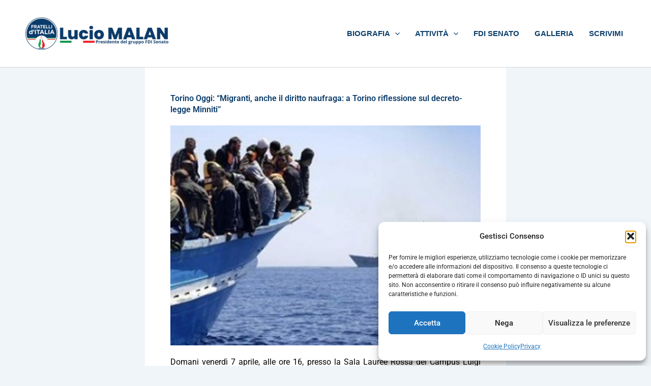

--- FILE ---
content_type: text/css
request_url: https://www.luciomalan.it/wp-content/uploads/elementor/css/post-59615.css?ver=1764053749
body_size: 234
content:
.elementor-59615 .elementor-element.elementor-element-011c396{--display:flex;--min-height:0px;--flex-direction:row;--container-widget-width:initial;--container-widget-height:100%;--container-widget-flex-grow:1;--container-widget-align-self:stretch;--flex-wrap-mobile:wrap;}.elementor-widget-theme-post-title .elementor-heading-title{font-family:var( --e-global-typography-primary-font-family ), Sans-serif;font-weight:var( --e-global-typography-primary-font-weight );color:var( --e-global-color-primary );}.elementor-59615 .elementor-element.elementor-element-916146c{text-align:left;}.elementor-59615 .elementor-element.elementor-element-916146c .elementor-heading-title{color:#0B3B6A;}.elementor-59615 .elementor-element.elementor-element-3b46c02{--display:flex;--flex-direction:column;--container-widget-width:100%;--container-widget-height:initial;--container-widget-flex-grow:0;--container-widget-align-self:initial;--flex-wrap-mobile:wrap;}.elementor-widget-theme-post-featured-image .widget-image-caption{color:var( --e-global-color-text );font-family:var( --e-global-typography-text-font-family ), Sans-serif;font-weight:var( --e-global-typography-text-font-weight );}.elementor-59615 .elementor-element.elementor-element-abbaa76{text-align:center;}.elementor-59615 .elementor-element.elementor-element-abbaa76 img{width:100%;}.elementor-59615 .elementor-element.elementor-element-8b0e8b2{--display:flex;--flex-direction:column;--container-widget-width:100%;--container-widget-height:initial;--container-widget-flex-grow:0;--container-widget-align-self:initial;--flex-wrap-mobile:wrap;}.elementor-widget-theme-post-content{color:var( --e-global-color-text );font-family:var( --e-global-typography-text-font-family ), Sans-serif;font-weight:var( --e-global-typography-text-font-weight );}.elementor-59615 .elementor-element.elementor-element-3b4a104{color:#000000;}.elementor-59615 .elementor-element.elementor-element-6b627d8{--display:flex;--flex-direction:column;--container-widget-width:100%;--container-widget-height:initial;--container-widget-flex-grow:0;--container-widget-align-self:initial;--flex-wrap-mobile:wrap;}.elementor-widget-post-navigation span.post-navigation__prev--label{color:var( --e-global-color-text );}.elementor-widget-post-navigation span.post-navigation__next--label{color:var( --e-global-color-text );}.elementor-widget-post-navigation span.post-navigation__prev--label, .elementor-widget-post-navigation span.post-navigation__next--label{font-family:var( --e-global-typography-secondary-font-family ), Sans-serif;font-weight:var( --e-global-typography-secondary-font-weight );}.elementor-widget-post-navigation span.post-navigation__prev--title, .elementor-widget-post-navigation span.post-navigation__next--title{color:var( --e-global-color-secondary );font-family:var( --e-global-typography-secondary-font-family ), Sans-serif;font-weight:var( --e-global-typography-secondary-font-weight );}.elementor-59615 .elementor-element.elementor-element-076f252 span.post-navigation__prev--label{color:#0B3B6A;}.elementor-59615 .elementor-element.elementor-element-076f252 span.post-navigation__next--label{color:#0B3B6A;}.elementor-59615 .elementor-element.elementor-element-076f252 span.post-navigation__prev--title, .elementor-59615 .elementor-element.elementor-element-076f252 span.post-navigation__next--title{color:#000000;}.elementor-59615 .elementor-element.elementor-element-076f252 .post-navigation__arrow-wrapper{color:#0B3B6A;fill:#0B3B6A;}